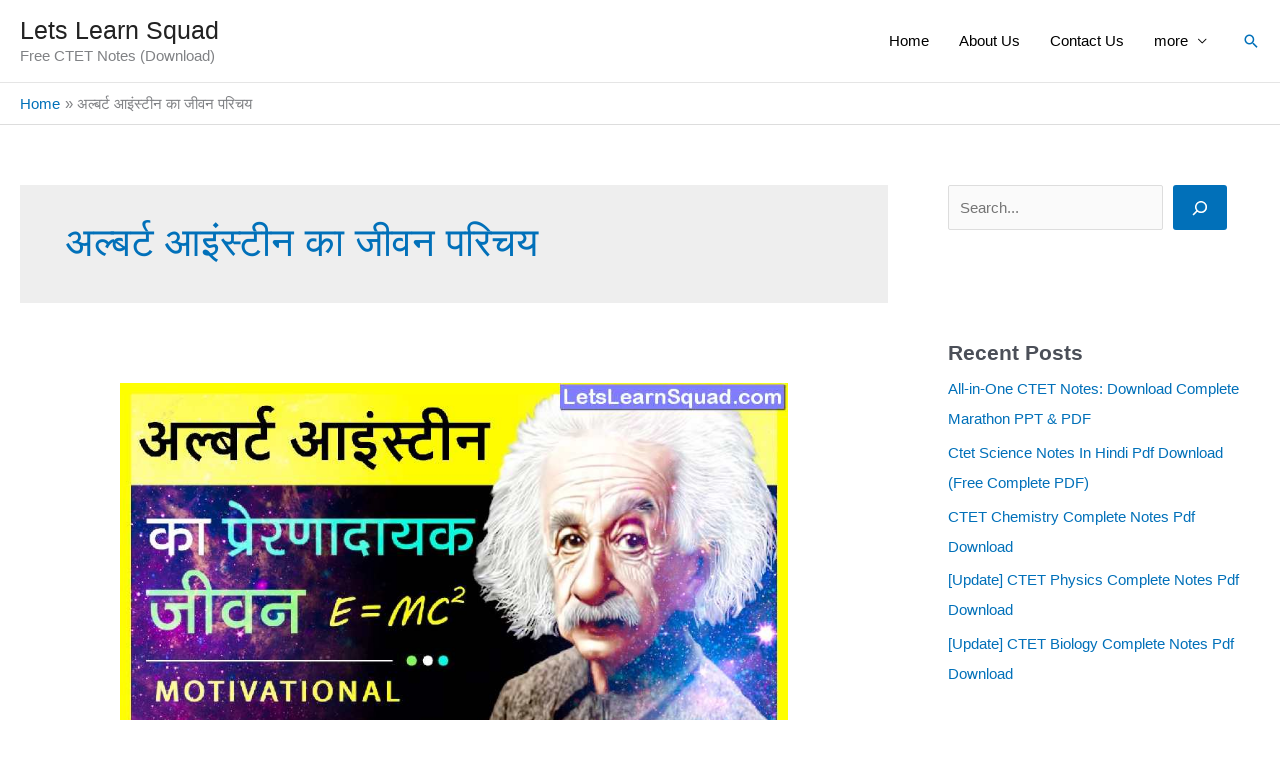

--- FILE ---
content_type: text/html; charset=utf-8
request_url: https://www.google.com/recaptcha/api2/aframe
body_size: 269
content:
<!DOCTYPE HTML><html><head><meta http-equiv="content-type" content="text/html; charset=UTF-8"></head><body><script nonce="a3xcMAZ5Q2TLf_0CUZT5OA">/** Anti-fraud and anti-abuse applications only. See google.com/recaptcha */ try{var clients={'sodar':'https://pagead2.googlesyndication.com/pagead/sodar?'};window.addEventListener("message",function(a){try{if(a.source===window.parent){var b=JSON.parse(a.data);var c=clients[b['id']];if(c){var d=document.createElement('img');d.src=c+b['params']+'&rc='+(localStorage.getItem("rc::a")?sessionStorage.getItem("rc::b"):"");window.document.body.appendChild(d);sessionStorage.setItem("rc::e",parseInt(sessionStorage.getItem("rc::e")||0)+1);localStorage.setItem("rc::h",'1768975339448');}}}catch(b){}});window.parent.postMessage("_grecaptcha_ready", "*");}catch(b){}</script></body></html>